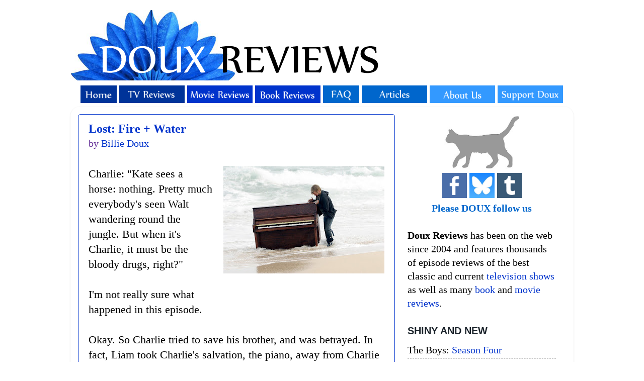

--- FILE ---
content_type: text/html; charset=utf-8
request_url: https://www.google.com/recaptcha/api2/aframe
body_size: 268
content:
<!DOCTYPE HTML><html><head><meta http-equiv="content-type" content="text/html; charset=UTF-8"></head><body><script nonce="4QZSyM3SvAg2CRlskHkkrA">/** Anti-fraud and anti-abuse applications only. See google.com/recaptcha */ try{var clients={'sodar':'https://pagead2.googlesyndication.com/pagead/sodar?'};window.addEventListener("message",function(a){try{if(a.source===window.parent){var b=JSON.parse(a.data);var c=clients[b['id']];if(c){var d=document.createElement('img');d.src=c+b['params']+'&rc='+(localStorage.getItem("rc::a")?sessionStorage.getItem("rc::b"):"");window.document.body.appendChild(d);sessionStorage.setItem("rc::e",parseInt(sessionStorage.getItem("rc::e")||0)+1);localStorage.setItem("rc::h",'1768839174330');}}}catch(b){}});window.parent.postMessage("_grecaptcha_ready", "*");}catch(b){}</script></body></html>